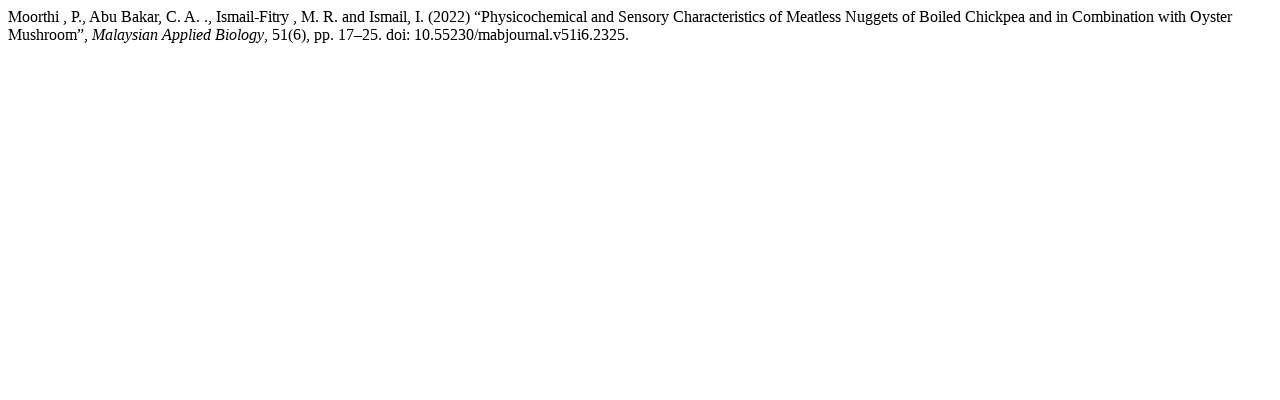

--- FILE ---
content_type: text/html; charset=UTF-8
request_url: https://jms.mabjournal.com/index.php/mab/citationstylelanguage/get/harvard-cite-them-right?submissionId=2325&publicationId=845
body_size: 106
content:
<div class="csl-bib-body">
  <div class="csl-entry">Moorthi , P., Abu Bakar, C. A. ., Ismail-Fitry , M. R. and Ismail, I. (2022) “Physicochemical and Sensory Characteristics of Meatless Nuggets of Boiled Chickpea and in Combination with Oyster Mushroom”, <i>Malaysian Applied Biology</i>, 51(6), pp. 17–25. doi: 10.55230/mabjournal.v51i6.2325.</div>
</div>